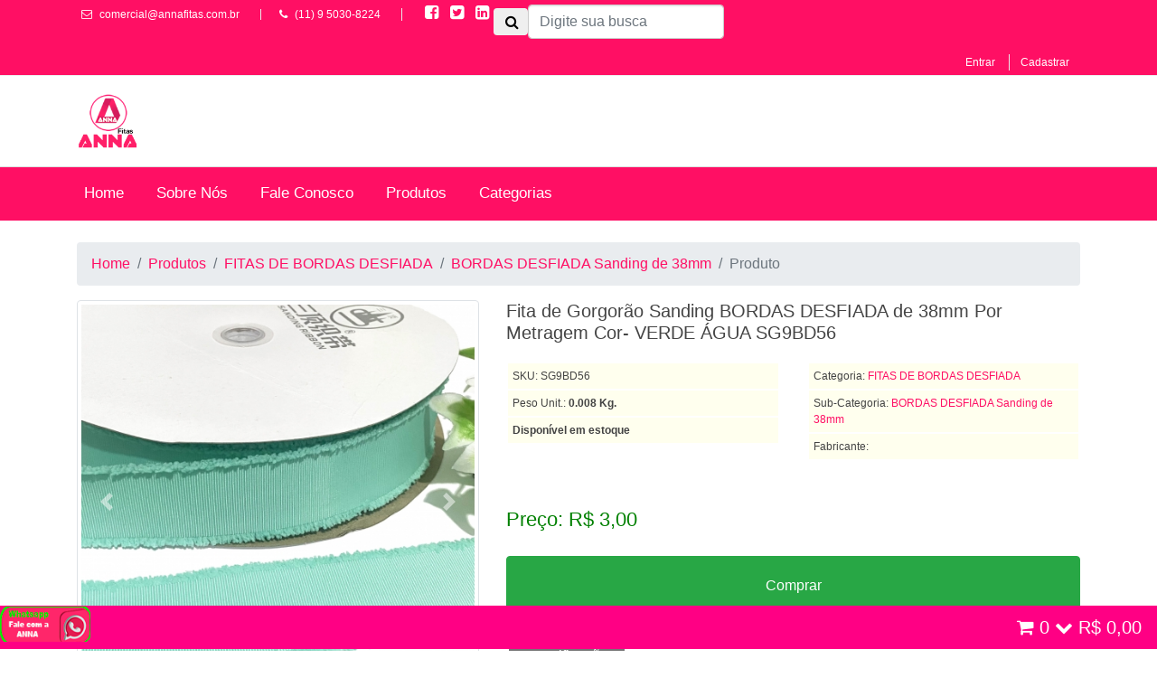

--- FILE ---
content_type: text/html; charset=utf-8
request_url: https://www.annafitas.com.br/produto/2688
body_size: 11720
content:

<!-- Google tag (gtag.js) -->
<script async src="https://www.googletagmanager.com/gtag/js?id=AW-10897815008">
</script>
<script>
  window.dataLayer = window.dataLayer || [];
  function gtag(){dataLayer.push(arguments);}
  gtag('js', new Date());

  gtag('config', 'AW-10897815008');
</script>

<!DOCTYPE HTML>
<html  lang="pt"  xml:lang="pt" >
<head>

    <title></title>
    <meta name="description" content="">
    <meta name="keywords" content="">
    <meta http-equiv="Content-Type" content="text/html; charset=utf-8" />
    <meta name="language" content="pt-br" />
    <meta name="REPLY-TO" content="comercial@annafitas.com.br" />
    <meta name="generator" content="Anna Fitas Comercio de Pecas para Artesanatos" />
    <meta name="url" content="https://www.annafitas.com.br/produto/2688" />
    <meta itemprop="url" content="https://www.annafitas.com.br/produto/2688" />
    <meta name="author" content="Anna Fitas Comercio de Pecas para Artesanatos">

      <meta content="width=device-width, initial-scale=1.0" name="viewport">
    <meta name="robots" content="index, follow">
    <link href="https://plus.google.com/u/0/+DanielBatistaGalv%C3%A3o" rel="publisher" />    
	<link rel="canonical" href="https://www.annafitas.com.br/produto/2688" />
      
    <!-- Facebook -->
    
    <meta property="fb:app_id" content=""/>
    <meta property="og:title" content=""/>
    <meta property="og:image" content=""/>
    <meta property="og:image:width" content="800">
    <meta property="og:image:height" content="533">
    <meta property="og:url" content="https://www.annafitas.com.br/produto/2688"/>
    <meta property="og:site_name" content="Anna Fitas Comercio de Pecas para Artesanatos"/>
    <meta property='og:type' content='website' />
    <meta property="og:locale" content="pt_BR">
    <meta property="og:description" content=""/>
 <meta name="google-site-verification" content="ZltqfYCKn88mNQDCBrl0VncAd0kkPYs-EDzTQUtHVc4" />

	<link href="https://fonts.googleapis.com/css?family=Muli" rel="stylesheet">
    
    <!--tags-->
    
    <style>
    .fh5co-loader {
      position: fixed;
      left: 0;
      top: 0;
      right: 0;
      width: 100%;
      height: 100%;
      z-index: 9999;
      background: #fff;
    }

.dropdown-menu-side {
  left: 50% !important;
  transform: translateX(-40%) !important;
  top: 100% !important;

}
.carrinho-head {
	position: fixed;
	top: 93%;
	right: 0%;
	width: 100%;
	padding: 0px;
	z-index: 10000000;
	font-family: "Trebuchet MS", Arial, Helvetica, sans-serif;
	font-size: 15px;
	background-color:#ff0084;
}
.easy-autocomplete-container{
  z-index: 99999 !important;
}
    
  </style>
    

</head>

<body id="body" itemscope itemtype="http://schema.org/WebPage"  >


  <div class="fh5co-loader"></div>


<div id="cabeca" style="width: 100%;">  
  <section id="topbar" >
    <div class="container clearfix">
      <div class="contact-info float-left d-none d-md-block d-lg-block">
        <i class="fa fa-envelope-o"></i> <a href="mailto:comercial@annafitas.com.br">comercial@annafitas.com.br</a>
        <i class="fa fa-phone" ></i> (11) 9 5030-8224  
        <span  style="border-left: 1px solid #e9e9e9; padding-left: 20px; margin-left: 20px;">
        <a href="https://pt-br.facebook.com/AnnaFitascomerciodepecasparaartesanatos/" style="font-size: 18px;" ><i class=" fa fa-facebook-square"></i></a>
        <a href="https://www.twitter.com/" style="font-size: 18px;"><i class=" fa fa-twitter-square"></i></a>
        <a href="https://www.linkedin.com/in/" style="font-size: 18px;" ><i class=" fa fa-linkedin-square"></i></a>
      </span>
      </div>

<form class="form-inline"  method="post" action="https://www.annafitas.com.br/busca"  style=" width:400px; text-align: right; color:#333;">
<button type="submit" class="btn btn-default" style="width:9.5%; float:left;">
<i class="fa fa-search"></i></button>
                    <input type="text" name="termo" id="input_busca" value="" class="form-control input-lg required" required style=" width: 100%; float:right;" placeholder="Digite sua busca"></form> 


      <div class="social-links float-right">

                <a href="https://www.annafitas.com.br/login">Entrar</a>
        <a href="https://www.annafitas.com.br/cadastro" >Cadastrar</a>
        
        

      </div>
    </div>
  </section>

  <!--==========================
    Header
  ============================-->
<header id="header">
  <div class="container">

    <div class="row">

      <div class="col col-sm-2  ">
        <a href="https://www.annafitas.com.br/" style=" border:none; color: none;" ><img src="https://www.annafitas.com.br/templates/base/img/logo.png" height="60"  style=" border:none; color: none;"></a>
      </div>

      <div class="col col-sm-4 offset-sm-6">


        <div class=" carrinho-head">
        
            <div class="dropdown position-relative" id="dd">
            

            
<a href="https://www.annafitas.com.br/carrinho"><button class="btn btn-default btn-lg pull-right" style="color:#FFFFFF; background-color:#ff0084;"><i class="fa fa-shopping-cart"></i> <span id="display_cart"> 0</span>
            <i class="fa fa-chevron-down"></i>   
              <span id="valor-carrinho">R$ 0,00</span></button></a>
           
                                         <a href="https://api.whatsapp.com/send?phone=5511950308224&text=Olá Anna!"  target="_blank"><img src="https://www.annafitas.com.br/bcoCB/wtzap.png" width="100px" height="40px"  class="whatsapp" /></a>
           
            </div>
            
            
          
         </div>   

        

      </div>


    </div>

  </div>

</header><!-- #header -->
<div id="main-menu">
<div class="container" style="clear: both;">


                <nav class="navbar navbar-expand-sm navbar-dark bg-dark " style="padding-left: 0; padding-right: 0;">
          
                <button class="navbar-toggler pull-right btn-block" type="button" data-toggle="collapse" data-target="#navbarsExample03" aria-controls="navbarsExample03" aria-expanded="false" aria-label="Toggle navigation">
                  Menu
                </button>
                <div class="collapse navbar-collapse" id="navbarsExample03">
                  <ul class="navbar-nav">

                    <a class="nav-link " href="https://www.annafitas.com.br/">Home</a>
                    <a class="nav-link " href="https://www.annafitas.com.br/a-empresa">Sobre Nós</a>
                    <a class="nav-link " href="https://www.annafitas.com.br/atendimento">Fale Conosco</a>
                    
                    
                    
                    <a class="nav-link" href="https://www.annafitas.com.br/lancamentos">Produtos</a>
                    <li class="nav-item dropdown">
                      <a href="#" class="nav-link dropdown-toggle d-none d-md-inline"  id="dropdownMenuButton" data-toggle="dropdown" aria-haspopup="true" aria-expanded="false">
                        Categorias
                      </a>
                      <div class="dropdown-menu" aria-labelledby="dropdownMenuButton">

                                                <a class="dropdown-item" href="https://www.annafitas.com.br/categoria/8"><i class="fa fa-angle-down"></i> Acessórios</a>
                                                <a class="dropdown-item" href="https://www.annafitas.com.br/categoria/2"><i class="fa fa-angle-down"></i> Apliques</a>
                                                <a class="dropdown-item" href="https://www.annafitas.com.br/categoria/51"><i class="fa fa-angle-down"></i> Apliques em Silicone</a>
                                                <a class="dropdown-item" href="https://www.annafitas.com.br/categoria/60"><i class="fa fa-angle-down"></i> Apliques Moda PISCINA</a>
                                                <a class="dropdown-item" href="https://www.annafitas.com.br/categoria/74"><i class="fa fa-angle-down"></i> ARTIGOS  ESCOLAR</a>
                                                <a class="dropdown-item" href="https://www.annafitas.com.br/categoria/68"><i class="fa fa-angle-down"></i> ARTIGOS DE NATAL</a>
                                                <a class="dropdown-item" href="https://www.annafitas.com.br/categoria/70"><i class="fa fa-angle-down"></i> ARTIGOS DE PÁSCOA</a>
                                                <a class="dropdown-item" href="https://www.annafitas.com.br/categoria/73"><i class="fa fa-angle-down"></i> ARTIGOS FESTAS JUNINAS</a>
                                                <a class="dropdown-item" href="https://www.annafitas.com.br/categoria/47"><i class="fa fa-angle-down"></i> ATACADOS</a>
                                                <a class="dropdown-item" href="https://www.annafitas.com.br/categoria/55"><i class="fa fa-angle-down"></i> Aviamentos</a>
                                                <a class="dropdown-item" href="https://www.annafitas.com.br/categoria/12"><i class="fa fa-angle-down"></i> Bico de Patos</a>
                                                <a class="dropdown-item" href="https://www.annafitas.com.br/categoria/1"><i class="fa fa-angle-down"></i> Botões</a>
                                                <a class="dropdown-item" href="https://www.annafitas.com.br/categoria/9"><i class="fa fa-angle-down"></i> Chatons/Cordões/Correntes</a>
                                                <a class="dropdown-item" href="https://www.annafitas.com.br/categoria/14"><i class="fa fa-angle-down"></i> Colas</a>
                                                <a class="dropdown-item" href="https://www.annafitas.com.br/categoria/63"><i class="fa fa-angle-down"></i> CORDÕES ENCERADOS em Rolos</a>
                                                <a class="dropdown-item" href="https://www.annafitas.com.br/categoria/62"><i class="fa fa-angle-down"></i> Cordão de Cetim (RABO DE RATO)</a>
                                                <a class="dropdown-item" href="https://www.annafitas.com.br/categoria/48"><i class="fa fa-angle-down"></i> Cordão Sisal</a>
                                                <a class="dropdown-item" href="https://www.annafitas.com.br/categoria/15"><i class="fa fa-angle-down"></i> Elásticos</a>
                                                <a class="dropdown-item" href="https://www.annafitas.com.br/categoria/13"><i class="fa fa-angle-down"></i> Embalagens</a>
                                                <a class="dropdown-item" href="https://www.annafitas.com.br/categoria/59"><i class="fa fa-angle-down"></i> FELTROS</a>
                                                <a class="dropdown-item" href="https://www.annafitas.com.br/categoria/67"><i class="fa fa-angle-down"></i> Fita de Pelúcia Tedy</a>
                                                <a class="dropdown-item" href="https://www.annafitas.com.br/categoria/23"><i class="fa fa-angle-down"></i> Fitas da Juta / Sisal</a>
                                                <a class="dropdown-item" href="https://www.annafitas.com.br/categoria/64"><i class="fa fa-angle-down"></i> FITAS DE BORDAS DESFIADA</a>
                                                <a class="dropdown-item" href="https://www.annafitas.com.br/categoria/19"><i class="fa fa-angle-down"></i> Fitas de Cetim</a>
                                                <a class="dropdown-item" href="https://www.annafitas.com.br/categoria/61"><i class="fa fa-angle-down"></i> FITAS DE GORGORÃO COM ESTRELAS</a>
                                                <a class="dropdown-item" href="https://www.annafitas.com.br/categoria/25"><i class="fa fa-angle-down"></i> Fitas de Gorgorão CHINESINHA</a>
                                                <a class="dropdown-item" href="https://www.annafitas.com.br/categoria/30"><i class="fa fa-angle-down"></i> Fitas de Gorgorão Sanding N°12 52mm, com 10 metros</a>
                                                <a class="dropdown-item" href="https://www.annafitas.com.br/categoria/27"><i class="fa fa-angle-down"></i> Fitas de Gorgorão Sanding N°2 10mm, com 10 metros</a>
                                                <a class="dropdown-item" href="https://www.annafitas.com.br/categoria/28"><i class="fa fa-angle-down"></i> Fitas de Gorgorão Sanding N°5 22mm, com 10 metros</a>
                                                <a class="dropdown-item" href="https://www.annafitas.com.br/categoria/29"><i class="fa fa-angle-down"></i> Fitas de Gorgorão Sanding N°9 38mm, com 10 metros</a>
                                                <a class="dropdown-item" href="https://www.annafitas.com.br/categoria/32"><i class="fa fa-angle-down"></i> Fitas de Gorgorão Vazada</a>
                                                <a class="dropdown-item" href="https://www.annafitas.com.br/categoria/69"><i class="fa fa-angle-down"></i> Fitas de Gorgurão com Strass</a>
                                                <a class="dropdown-item" href="https://www.annafitas.com.br/categoria/20"><i class="fa fa-angle-down"></i> Fitas de Organza Sanding</a>
                                                <a class="dropdown-item" href="https://www.annafitas.com.br/categoria/39"><i class="fa fa-angle-down"></i> Fitas de Poá</a>
                                                <a class="dropdown-item" href="https://www.annafitas.com.br/categoria/44"><i class="fa fa-angle-down"></i> Fitas de Rendas</a>
                                                <a class="dropdown-item" href="https://www.annafitas.com.br/categoria/31"><i class="fa fa-angle-down"></i> Fitas de Veludo</a>
                                                <a class="dropdown-item" href="https://www.annafitas.com.br/categoria/49"><i class="fa fa-angle-down"></i> FITAS DE VOAL COM ESTRELA</a>
                                                <a class="dropdown-item" href="https://www.annafitas.com.br/categoria/76"><i class="fa fa-angle-down"></i> FITAS DE VOAL SINIMBU</a>
                                                <a class="dropdown-item" href="https://www.annafitas.com.br/categoria/17"><i class="fa fa-angle-down"></i> Fitas Estampadas Personalizadas</a>
                                                <a class="dropdown-item" href="https://www.annafitas.com.br/categoria/66"><i class="fa fa-angle-down"></i> Fitas Jeans LISTRADAS Sinimbu</a>
                                                <a class="dropdown-item" href="https://www.annafitas.com.br/categoria/22"><i class="fa fa-angle-down"></i> Fitas Lurex</a>
                                                <a class="dropdown-item" href="https://www.annafitas.com.br/categoria/45"><i class="fa fa-angle-down"></i> FITAS LUREX ESPONJADAS</a>
                                                <a class="dropdown-item" href="https://www.annafitas.com.br/categoria/34"><i class="fa fa-angle-down"></i> Fitas Pespontadas</a>
                                                <a class="dropdown-item" href="https://www.annafitas.com.br/categoria/65"><i class="fa fa-angle-down"></i> Fitas Pesponto Dourado CHEVRON</a>
                                                <a class="dropdown-item" href="https://www.annafitas.com.br/categoria/75"><i class="fa fa-angle-down"></i> FITAS PESPONTO POMPOM SINIMBU</a>
                                                <a class="dropdown-item" href="https://www.annafitas.com.br/categoria/71"><i class="fa fa-angle-down"></i> Fitas Sinimbu Degradê</a>
                                                <a class="dropdown-item" href="https://www.annafitas.com.br/categoria/37"><i class="fa fa-angle-down"></i> Fitas Xadrez</a>
                                                <a class="dropdown-item" href="https://www.annafitas.com.br/categoria/52"><i class="fa fa-angle-down"></i> FLORES</a>
                                                <a class="dropdown-item" href="https://www.annafitas.com.br/categoria/38"><i class="fa fa-angle-down"></i> GOTAS PEROLADAS</a>
                                                <a class="dropdown-item" href="https://www.annafitas.com.br/categoria/72"><i class="fa fa-angle-down"></i> KITS DE FITAS</a>
                                                <a class="dropdown-item" href="https://www.annafitas.com.br/categoria/40"><i class="fa fa-angle-down"></i> Lacinhos de Crochê</a>
                                                <a class="dropdown-item" href="https://www.annafitas.com.br/categoria/26"><i class="fa fa-angle-down"></i> Linhas e Fios</a>
                                                <a class="dropdown-item" href="https://www.annafitas.com.br/categoria/11"><i class="fa fa-angle-down"></i> Lonitas</a>
                                                <a class="dropdown-item" href="https://www.annafitas.com.br/categoria/10"><i class="fa fa-angle-down"></i> Mantas</a>
                                                <a class="dropdown-item" href="https://www.annafitas.com.br/categoria/50"><i class="fa fa-angle-down"></i> Meia Perola</a>
                                                <a class="dropdown-item" href="https://www.annafitas.com.br/categoria/16"><i class="fa fa-angle-down"></i> Meias de Seda</a>
                                                <a class="dropdown-item" href="https://www.annafitas.com.br/categoria/54"><i class="fa fa-angle-down"></i> Para PULSEIRAS e COLARES</a>
                                                <a class="dropdown-item" href="https://www.annafitas.com.br/categoria/57"><i class="fa fa-angle-down"></i> Perolas CRAQUELADAS</a>
                                                <a class="dropdown-item" href="https://www.annafitas.com.br/categoria/46"><i class="fa fa-angle-down"></i> Perolas em ABS</a>
                                                <a class="dropdown-item" href="https://www.annafitas.com.br/categoria/6"><i class="fa fa-angle-down"></i> Pompons</a>
                                                <a class="dropdown-item" href="https://www.annafitas.com.br/categoria/7"><i class="fa fa-angle-down"></i> PROMOÇÕES</a>
                                                <a class="dropdown-item" href="https://www.annafitas.com.br/categoria/56"><i class="fa fa-angle-down"></i> Religiosos</a>
                                                <a class="dropdown-item" href="https://www.annafitas.com.br/categoria/35"><i class="fa fa-angle-down"></i> Strass de Costura</a>
                                                <a class="dropdown-item" href="https://www.annafitas.com.br/categoria/36"><i class="fa fa-angle-down"></i> Telas Antiderrapante</a>
                                                <a class="dropdown-item" href="https://www.annafitas.com.br/categoria/4"><i class="fa fa-angle-down"></i> Tiaras</a>
                                                <a class="dropdown-item" href="https://www.annafitas.com.br/categoria/53"><i class="fa fa-angle-down"></i> Tubo de Strass / glitter/ Crinol</a>
                                                <a class="dropdown-item" href="https://www.annafitas.com.br/categoria/58"><i class="fa fa-angle-down"></i> TULIPAS</a>
                                                <a class="dropdown-item" href="https://www.annafitas.com.br/categoria/24"><i class="fa fa-angle-down"></i> Viseiras de Praia / Boné</a>
                                                <a class="dropdown-item" href="https://www.annafitas.com.br/categoria/3"><i class="fa fa-angle-down"></i> Xuxinhas (Rabicó)</a>
                                              </div>
                    
                    </li>

                  
          
                    
               
                  </ul>
                  
                
          </div>
        
         
  
                </div>
</nav>
              

        </div>
</div>
</div>
<!-- Facebook Pixel Code -->
<script>
!function(f,b,e,v,n,t,s)
{if(f.fbq)return;n=f.fbq=function(){n.callMethod?
n.callMethod.apply(n,arguments):n.queue.push(arguments)};
if(!f._fbq)f._fbq=n;n.push=n;n.loaded=!0;n.version='2.0';
n.queue=[];t=b.createElement(e);t.async=!0;
t.src=v;s=b.getElementsByTagName(e)[0];
s.parentNode.insertBefore(t,s)}(window, document,'script',
'https://connect.facebook.net/en_US/fbevents.js');
fbq('init', '3291864614183888');
fbq('track', 'PageView');
</script>
<noscript><img height="1" width="1" style="display:none"
src="https://www.facebook.com/tr?id=3291864614183888&ev=PageView&noscript=1"
/></noscript>
<!-- End Facebook Pixel Code --><meta itemprop="mainEntityOfPage" itemscope itemtype="http://schema.org/WebPage"  itemid="https://www.annafitas.com.br/produto/2688"/>
<div style="display:none;" itemprop="description"></div>
<div class="container">
  <br>
  <nav aria-label="breadcrumb" class="d-none d-sm-block">
    <ol class="breadcrumb">
      <li class="breadcrumb-item "><a href="https://www.annafitas.com.br/">Home</a></li>
      <li class="breadcrumb-item "><a href="https://www.annafitas.com.br/lancamentos">Produtos</a></li>
      <li class="breadcrumb-item "><a href="https://www.annafitas.com.br/categoria/64">FITAS DE BORDAS DESFIADA</a></li>
      <li class="breadcrumb-item "><a href="https://www.annafitas.com.br/subcategoria/171">BORDAS DESFIADA Sanding de 38mm</a></li>
      <li class="breadcrumb-item active" aria-current="page" >Produto</li>
    </ol>
  </nav>
  <div class="">

      <div class="row">
        <div class="col-12 col-sm-5">


                          <div id="carouselProduto" class="carousel slide" data-ride="carousel">
                            <div class="carousel-inner">
                              <div class="carousel-item active">
                                
                                <img class="img-thumbnail zoom_01" src="https://www.annafitas.com.br/admin/images/upload/fotos/bf80f5571d.jpg" data-zoom-image="https://www.annafitas.com.br/admin/images/upload/fotos/bf80f5571d.jpg" src="https://www.annafitas.com.br/admin/images/upload/fotos/bf80f5571d.jpg" width="100%"  title="Fita de Gorgorão Sanding BORDAS DESFIADA de 38mm Por Metragem Cor- VERDE ÁGUA SG9BD56">
                                                              </div>

                              

                              
                            </div>

                            <a class="carousel-control-prev" href="#carouselProduto" role="button" data-slide="prev">
                              <span class="carousel-control-prev-icon" aria-hidden="true"></span>
                              <span class="sr-only">Previous</span>
                            </a>
                            <a class="carousel-control-next" href="#carouselProduto" role="button" data-slide="next">
                              <span class="carousel-control-next-icon" aria-hidden="true"></span>
                              <span class="sr-only">Next</span>
                            </a>
                          </div>

                          
                          <hr class="clearfix" />


                          <div class="row d-none d-sm-block">

                            
                            <div class="col col-sm-3 pull-left"  onclick="troca_imagem(0)">
                                                              <img class="img-thumbnail " src="https://www.annafitas.com.br/admin/images/upload/fotos/bf80f5571d.jpg"  width="100%"  title="Fita de Gorgorão Sanding BORDAS DESFIADA de 38mm Por Metragem Cor- VERDE ÁGUA SG9BD56">
                                                          </div>
                            



                                               

                          </div>
        </div>
        <div class="col-12 col-sm-7">
            <h5>Fita de Gorgorão Sanding BORDAS DESFIADA de 38mm Por Metragem Cor- VERDE ÁGUA SG9BD56</h5>

            <div class="row">
            <div class="col-12 col-md-6">
            <span class="item_info">SKU: SG9BD56</span>
            <span class="item_info">Peso Unit.: <b>0.008 Kg.</b></span>
             <span class="item_info"><b>Disponível em estoque</b>            </div>
            <div class="col-12 col-md-6">
            <span class="item_info">Categoria: <a href="https://www.annafitas.com.br/categoria/64">FITAS DE BORDAS DESFIADA</a></span>
            <span class="item_info">Sub-Categoria: <a href="https://www.annafitas.com.br/subcategoria/171">BORDAS DESFIADA Sanding de 38mm</a></span>
            <span class="item_info">Fabricante:</span>
            </div>
            </div>
            <br><br>


          
            <div style=" font-size: 22px; color: green;">Preço: R$ <span id="display_preco">3,00</span></div>
            <br>
                        <form method="post" action="https://www.annafitas.com.br/carrinho">
            <input type="hidden" name="quantidade"   value="1" min="1" />   

            
                        
            <input type="hidden" value="2688" name="id_produto" />
            <input type="hidden" value="sim" name="produto_carrinho" />
            <input type="submit" class="btn btn-md btn-block btn-success" style="padding-bottom:20px; padding-top:20px;" value="Comprar">
            </form>
                        <hr>
            <div><span style=" background: #777; color: #fff; padding:5px 10px; margin:3px;  " class="cor-primaria">Especificações</span></div>
            <div style="background: #eee; padding:10px; ">
              
            </div>

        </div>
      </div>

  </div>
</br>
</div>




<style>
  .item_info{
    background: #ffffee;
    padding: 5px;
    margin:2px; 
    display: block;
    font-size: 12px;

  }
</style>
<script type="application/ld+json">
{
  "@context": "http://schema.org",
  "@type": "NewsArticle",
  "mainEntityOfPage": {
    "@type": "WebPage",
    "@id": "https://www.annafitas.com.br/produto/2688"
  },
  "headline": "Fita de Gorgorão Sanding BORDAS DESFIADA de 38mm Por Metragem Cor- VERDE ÁGUA SG9BD56",
  "image": {
    "@type": "ImageObject",
    "url": "https://www.annafitas.com.br/admin/images/upload/fotos/https://www.annafitas.com.br/admin/images/upload/fotos/bf80f5571d.jpg",
    "height": 533,
    "width": 800
  },
  "datePublished": "2015-02-05T08:00:00+08:00",
  "dateModified": "2015-02-05T09:20:00+08:00",
  "author": {
    "@type": "Person",
    "name": "Anna Fitas Comercio de Pecas para Artesanatos"
  },
   "publisher": {
    "@type": "Organization",
    "name": "Anna Fitas Comercio de Pecas para Artesanatos",
    "logo": {
      "@type": "ImageObject",
      "url": "https://www.annafitas.com.br/templates/base/images/logo.png",
      "width": 400,
      "height": 58
    		}
  	}
}
</script>




  <!-- #portfolio -->
  <!--==========================
    Call To Action Section
    ============================-->
  <section class="wow fadeInUp">
    <div class="container">
      <div class="row">
        <div class="col-12 text-center ">
             
            <div class="container tituloDiv">
          <span><i class="fa fa-handshake"></i> Parceiros</span>
        </div>
        <br>
        </div>
        <div class="col-12  text-center">
          

              <div class="row ">
                        <div class="container" id="carr">
                            <div id="carouselExample5" class="carousel slide" data-ride="carousel" data-interval="9000">


                              <div class="carousel-inner row w-100 mx-auto" role="listbox">
                                
                                                                <div class="carousel-item col-md-3  active">
 
                            <center>
                              <a href="Sanding Ribbon" target="_blank" rel="nofolow" title="Sanding Ribbon" class="thumb" style="color: #000;">
                                <center>
                              <img class="card-img-top img-fluid" style="width: 60%;" src="https://www.annafitas.com.br/admin/images/upload/fotos/6567283a0f.jpg" alt="Sanding Ribbon">
                              </center>

                              </a>
                            </center>
                       
                      </div>
                                            <div class="carousel-item col-md-3  ">
 
                            <center>
                              <a href="http://www.correios.com.br" target="_blank" rel="nofolow" title="Correios" class="thumb" style="color: #000;">
                                <center>
                              <img class="card-img-top img-fluid" style="width: 60%;" src="https://www.annafitas.com.br/admin/images/upload/fotos/8bec7fba5d.jpg" alt="Correios">
                              </center>

                              </a>
                            </center>
                       
                      </div>
                                            <div class="carousel-item col-md-3  ">
 
                            <center>
                              <a href="https://www.annafitas.com.br" target="_blank" rel="nofolow" title="Fitas Sinimbu" class="thumb" style="color: #000;">
                                <center>
                              <img class="card-img-top img-fluid" style="width: 60%;" src="https://www.annafitas.com.br/admin/images/upload/fotos/0359e2aedf.jpg" alt="Fitas Sinimbu">
                              </center>

                              </a>
                            </center>
                       
                      </div>
                                            <div class="carousel-item col-md-3  ">
 
                            <center>
                              <a href="https://www.annafitas.com.br" target="_blank" rel="nofolow" title="Passo Fofo" class="thumb" style="color: #000;">
                                <center>
                              <img class="card-img-top img-fluid" style="width: 60%;" src="https://www.annafitas.com.br/admin/images/upload/fotos/e8418c0916.jpg" alt="Passo Fofo">
                              </center>

                              </a>
                            </center>
                       
                      </div>
                                            <div class="carousel-item col-md-3  ">
 
                            <center>
                              <a href="https://www.annafitas.com.br/subcategoria/91" target="_blank" rel="nofolow" title="Fitas Alpet" class="thumb" style="color: #000;">
                                <center>
                              <img class="card-img-top img-fluid" style="width: 60%;" src="https://www.annafitas.com.br/admin/images/upload/fotos/f9b0e92a27.jpg" alt="Fitas Alpet">
                              </center>

                              </a>
                            </center>
                       
                      </div>
                                            <div class="carousel-item col-md-3  ">
 
                            <center>
                              <a href="https://www.annafitas.com.br" target="_blank" rel="nofolow" title="Tec Bond Artesanatos" class="thumb" style="color: #000;">
                                <center>
                              <img class="card-img-top img-fluid" style="width: 60%;" src="https://www.annafitas.com.br/admin/images/upload/fotos/8f8f020eef.jpg" alt="Tec Bond Artesanatos">
                              </center>

                              </a>
                            </center>
                       
                      </div>
                      
                              </div>

                              <a class="carousel-control-prev" href="#carouselExample5" role="button" data-slide="prev">
                              <span class="carousel-control-prev-icon" aria-hidden="true"></span>
                              <span class="sr-only">Previous</span>
                              </a>
                              <a class="carousel-control-next" href="#carouselExample5" role="button" data-slide="next">
                              <span class="carousel-control-next-icon" aria-hidden="true"></span>
                              <span class="sr-only">Next</span>
                              </a>

                            </div>
                          </div>

              </div>
      
        </div>
      </div>
    </div>
  </section>
  <!-- #call-to-action -->

  
  <footer id="footer">

  		<div style="padding: 10px 0; ">
		<div class="container" >
		<div class="row">
          <div class="col-12 col-md-4">
            

            <h5>Institucional</h5>
            <ul class="list-unstyled text-small">



                          <li><a href="https://www.annafitas.com.br/ajuda-perguntas-e-respostas" class="text-muted ">
            Ajuda Perguntas e Respostas
            </a>
          </li>
                        <li><a href="https://www.annafitas.com.br/como-funciona" class="text-muted ">
            Como funciona?
            </a>
          </li>
                        <li><a href="https://www.annafitas.com.br/formas-de-pagamento" class="text-muted ">
            Formas de pagamento
            </a>
          </li>
                        <li><a href="https://www.annafitas.com.br/entrega" class="text-muted ">
            Informações de entrega
            </a>
          </li>
                        <li><a href="https://www.annafitas.com.br/poltica-de-devolucao" class="text-muted ">
            Política de Devolução
            </a>
          </li>
                        <li><a href="https://www.annafitas.com.br/politica-de-privacidade" class="text-muted ">
            Politica de privacidade
            </a>
          </li>
                        <li><a href="https://www.annafitas.com.br/a-empresa" class="text-muted ">
            Quem somos
            </a>
          </li>
                        <li><a href="https://www.annafitas.com.br/sorteio-anna-fitas-2019" class="text-muted ">
            Sorteio Anna Fitas 2019
            </a>
          </li>
                        <li><a href="https://www.annafitas.com.br/sorteio-anna-fitas-2020" class="text-muted ">
            Sorteio Anna Fitas 2020
            </a>
          </li>
                        <li><a href="https://www.annafitas.com.br/sorteio-anna-fitas-2021" class="text-muted ">
            Sorteio Anna Fitas 2021
            </a>
          </li>
                        <li><a href="https://www.annafitas.com.br/todas-cores-sanding-ribbon" class="text-muted ">
            Todas Cores Sanding Ribbon
            </a>
          </li>
                        </ul>

          </div>

          <div class="col-12 col-md-4">
            <h5>Outras Informações</h5>
            <ul class="list-unstyled text-small">
              <li><a class="text-muted" href="https://www.annafitas.com.br/login">Login</a></li>
              <li><a class="text-muted" href="https://www.annafitas.com.br/esqueceu">Esqueci a senha</a></li>
              <li><a class="text-muted" href="https://www.annafitas.com.br/minha-conta">Minha conta</a></li>
              <li><a class="text-muted" href="https://www.annafitas.com.br/atendimento">Atendimemto</a></li>
              <li><a class="text-muted" href="https://www.annafitas.com.br/noticias">Matérias</a></li>
            </ul>
          </div>



          <div class="col-12 col-md-4">
          <h5>Contato</h5>
    
            <ul class="list-unstyled " >
              
              <li><b>E-mail</b>: comercial@annafitas.com.br</li>
              <li><b>Telefone</b>: (11) 9 5030-8224</li>
                            
            </ul>
  
              <!-- Social buttons -->

          <a  href="https://pt-br.facebook.com/AnnaFitascomerciodepecasparaartesanatos/" style="font-size: 32px;" >
            <i class="fa fa-facebook-square"> </i>
          </a>

          <a href="https://www.twitter.com/" style="font-size: 32px;">
            <i class="fa fa-twitter-square"> </i>
          </a>

          <a href="https://www.linkedin.com/in/" style="font-size:32px;" >
            <i class="fa fa-linkedin-square"> </i>
          </a>



          </div>
        </div>
    </div>
</div>

<div class="copy-div" >
    <div class="container" style=" padding: 20px 0;">
      <div class="copyright">
        &copy; Copyright <strong>Anna Fitas Comercio de Pecas para Artesanatos</strong>. Direitos reservados.
      </div>
      <div class="credits">

        Design by <a href="http://www.danielbatistagalvao.com.br/" rel="dofollow" title="DBG" >DBG</a> 
      </div>
    </div>
</div>

  </footer><!-- #footer -->

  <a href="#" class="back-to-top"><i class="fa fa-chevron-up"></i></a>

<script type="application/ld+json">
	{
	  "@context": "http://schema.org",
	  "@type": "Organization",
	  "aggregateRating": {
		"@type": "AggregateRating",
		"ratingValue": "4.8",
		"reviewCount": "145"
	  },
	  "name": "Anna Fitas Comercio de Pecas para Artesanatos",
	  "email": "comercial@annafitas.com.br",
	  "sameAs": ["https://pt-br.facebook.com/AnnaFitascomerciodepecasparaartesanatos/", "https://www.twitter.com/", ""],
	  "url": "https://www.annafitas.com.br/",
	  "logo": "https://www.annafitas.com.br/templates/base/images/logo.png",
	  "contactPoint": [{
		  "@type": "ContactPoint",
		  "telephone": "+55 (11) 9 5030-8224",
		  "contactType": "customer service"
	  }]
	}
</script>

<script type="application/ld+json">
	{
	  "@context": "http://schema.org",
	  "@type": "WebSite",
	  "name": "Anna Fitas Comercio de Pecas para Artesanatos",
	  "alternateName": "Site",
	  "url": "https://www.annafitas.com.br/"
	}
</script>
<script type="application/ld+json">
	{
	  "@context": "http://schema.org",
	  "@type": "Store",
	  "image": "",
	  "@id": "https://www.annafitas.com.br/",
	  "name": "Anna Fitas Comercio de Pecas para Artesanatos",
	  "address": {
		"@type": "PostalAddress",
		"streetAddress": "Rua Pindaibal,45",
		"addressLocality": "São Paulo",
		"addressRegion": "SP",
		"postalCode": "08270060",
		"addressCountry": "BR"
	  }
	  "url": "https://www.annafitas.com.br/",
	  "telephone": "(11) 9 5030-8224"
	}
</script>


<div id="fb-root"></div>
<script>(function(d, s, id) {
  var js, fjs = d.getElementsByTagName(s)[0];
  if (d.getElementById(id)) return;
  js = d.createElement(s); js.id = id;
  js.src = 'https://connect.facebook.net/pt_BR/sdk.js#xfbml=1&version=v3.1&appId=184400914952041&autoLogAppEvents=1';
  fjs.parentNode.insertBefore(js, fjs);
}(document, 'script', 'facebook-jssdk'));</script>


<!-- Modal -->
<div class="modal fade" id="mlog" tabindex="-1" aria-labelledby="exampleModalLabel" aria-hidden="true">
  <div class="modal-dialog ">
    <div class="modal-content">
      <div class="modal-header">
        <h5 class="modal-title" id="exampleModalLabel">Acessar</h5>
        <button type="button" class="close" data-dismiss="modal" aria-label="Close">
          <span aria-hidden="true">&times;</span>
        </button>
      </div>
      <div class="modal-body">
        <div class="">
            <div >
                <input type="text" placeholder="Digite seu e-mail" name="" id="email_log" class="form-control" />
            </div>
            <div >
                <input type="password" placeholder="Digite sua senha" name="" id="senha_log" class="form-control" />
            </div>
        </div>
      </div>
      <div class="modal-footer">
        <button type="button" class="btn btn-secondary" data-dismiss="modal">Cancelar</button>
        <button type="button" class="btn btn-primary-outline">Cadastrar</button>
        <button type="button" class="btn btn-primary bt-log">Entrar</button>
      </div>
    </div>
  </div>
</div>



</body>
</html>
  <link href="https://www.annafitas.com.br/templates/base/lib/bootstrap/css/bootstrap.min.css" rel="stylesheet">

  <!-- Libraries CSS Files -->
  <link href="https://www.annafitas.com.br/templates/base/lib/font-awesome/css/font-awesome.min.css" rel="stylesheet">
  <link href="https://www.annafitas.com.br/templates/base/lib/animate/animate.min.css" rel="stylesheet">
  <link href="https://www.annafitas.com.br/templates/base/lib/ionicons/css/ionicons.min.css" rel="stylesheet">
  <link href="https://www.annafitas.com.br/templates/base/lib/owlcarousel/assets/owl.carousel.min.css" rel="stylesheet">
  <link href="https://www.annafitas.com.br/templates/base/lib/magnific-popup/magnific-popup.css" rel="stylesheet">
  <link href="https://www.annafitas.com.br/templates/base/lib/ionicons/css/ionicons.min.css" rel="stylesheet">
  <link href="https://www.annafitas.com.br/templates/base/css/colorbox.css" rel="stylesheet">

  <link href="https://cdnjs.cloudflare.com/ajax/libs/easy-autocomplete/1.3.5/easy-autocomplete.css" rel="stylesheet">

  <!-- Main Stylesheet File -->
  <link href="https://www.annafitas.com.br/templates/base/css/style.css" rel="stylesheet">


<style>

.navbar-default .btn-calltoaction{background:#FF0F64;}  

.form-subscribe .field button{background:#FF0F64;} 
::-webkit-scrollbar-thumb{background:#FF0F64;}  
.preview-page h3{background:#FF0F64;} 
.navbar-inverse{background:#FF0F64;} 
.article h3{background:#FF0F64;} 
.eac-plate-dark ul li{background:#FF0F64;} 
#fh5co-page-title .overlay{background:#FF0F64;} 
.navigation,.navbar-dark, .bg-dark, #call-to-action, #topbar, .copy-div, #main-menu, ul ul a
{background:#FF0F64; background-color:#FF0F64!important;} 

.banner_conta
{background:#FF0F64;} 

.navbar-default .navbar-nav > li > a, .feature .section-heading, .grid-gallery .section-heading, .section-heading{
	color:#FF0F64;
}


.feature .feature-item .feature-icon i,
a, .tituloDiv
{color:#FF0F64;} 

.feature .section-heading, .grid-gallery .section-heading, .section-heading{
	border-bottom:2px solid #FF0F64;
	line-height: 1.5;
	margin: 0 0 20px 0;
	padding: 0;
}

.cor-primaria-texto{
	color:#FF0F64;
}
</style>

  <script  src="https://www.annafitas.com.br/templates/base/lib/jquery/jquery.min.js"></script>
  <script  src="https://www.annafitas.com.br/templates/base/lib/jquery/jquery-migrate.min.js"></script>

  <script  src="https://www.annafitas.com.br/templates/base/lib/bootstrap/js/bootstrap.bundle.min.js"></script>
  <script  src="https://www.annafitas.com.br/templates/base/lib/easing/easing.min.js"></script>
  <script  src="https://www.annafitas.com.br/templates/base/lib/superfish/hoverIntent.js"></script>
    <script src="https://www.annafitas.com.br/templates/base/js/jquery.maskedinput.js"></script>
  <script  src="https://www.annafitas.com.br/templates/base/lib/superfish/superfish.min.js"></script>
  <script  src="https://www.annafitas.com.br/templates/base/lib/wow/wow.min.js"></script>
  <script  src="https://www.annafitas.com.br/templates/base/lib/owlcarousel/owl.carousel.min.js"></script>
  <script  src="https://www.annafitas.com.br/templates/base/lib/magnific-popup/magnific-popup.min.js"></script>
  <script  src="https://www.annafitas.com.br/templates/base/lib/sticky/sticky.js"></script>
  <script  src="https://www.annafitas.com.br/templates/base/js/jquery.colorbox.js"></script>
  <script  src="https://www.annafitas.com.br/templates/base/js/jquery.elevatezoom.js"></script>
  <script  src="https://cdnjs.cloudflare.com/ajax/libs/easy-autocomplete/1.3.5/jquery.easy-autocomplete.js"></script>

  <script src="https://www.annafitas.com.br/templates/base/js/main.js"></script>
  <script src="https://cdnjs.cloudflare.com/ajax/libs/popper.js/1.12.3/umd/popper.min.js" integrity="sha384-vFJXuSJphROIrBnz7yo7oB41mKfc8JzQZiCq4NCceLEaO4IHwicKwpJf9c9IpFgh" crossorigin="anonymous"></script>




<script>
Popper.Defaults.modifiers.computeStyle.gpuAcceleration = false;

$(".zoom_01").elevateZoom();




function troca_imagem(numero){
  console.log(numero);
  $("#carouselProduto").carousel(numero);

}


function escolheAtributo(obj){

  var e = $(obj).find(':selected').data('id');
  
  $("#display_preco").html(e);
  console.log(e);

}


$('#carouselExample5').on('slide.bs.carousel', function (e) {

  
    var $e = $(e.relatedTarget);
    var idx = $e.index();
    var itemsPerSlide = 4;
    var totalItems = $('#carouselExample5 .carousel-item').length;
    
    if (idx >= totalItems-(itemsPerSlide-1)) {
        var it = itemsPerSlide - (totalItems - idx);
        for (var i=0; i<it; i++) {
            // append slides to end
            if (e.direction=="left") {
                $('#carouselExample5 .carousel-item').eq(i).appendTo('#carouselExample5 .carousel-inner');
            }
            else {
                $('#carouselExample5 .carousel-item').eq(0).appendTo('#carouselExample5 .carousel-inner');
            }
        }
    }
});


  $('#carouselExample5').carousel({ 
                interval: 2000
        });


function my_urlencode(s){var o='';var x=0;s=s.toString();var regex= /(^[a-zA-Z0-9_.]*)/;while(x<s.length){var match=regex.exec(s.substr(x));if(match!=null && match.length>1 && match[1]!=''){o += match[1];x+=match[1].length;}else{if(s[x]==' ')o+='+';else{var charCode=s.charCodeAt(x);var hexVal=charCode.toString(16);o+='%'+(hexVal.length<2?'0':'')+hexVal.toUpperCase();}x++;}}return o;}




	$(document).ready(function(){
				//Examples of how to assign the Colorbox event to elements
				$(".group1").colorbox({rel:'group1'});
				$(".group2").colorbox({rel:'group2', transition:"fade"});
				$(".group3").colorbox({rel:'group3', transition:"none", width:"75%", height:"75%"});
				$(".group4").colorbox({rel:'group4', slideshow:true});
				$(".ajax").colorbox();
				$(".youtube").colorbox({iframe:true, innerWidth:640, innerHeight:390});
				$(".vimeo").colorbox({iframe:true, innerWidth:500, innerHeight:409});
				$(".iframe").colorbox({iframe:true, width:"80%", height:"80%"});
				$(".inline").colorbox({inline:true, width:"50%"});
				$(".callbacks").colorbox({
					onOpen:function(){ alert('onOpen: colorbox is about to open'); },
					onLoad:function(){ alert('onLoad: colorbox has started to load the targeted content'); },
					onComplete:function(){ alert('onComplete: colorbox has displayed the loaded content'); },
					onCleanup:function(){ alert('onCleanup: colorbox has begun the close process'); },
					onClosed:function(){ alert('onClosed: colorbox has completely closed'); }
				});

				$('.non-retina').colorbox({rel:'group5', transition:'none'})
				$('.retina').colorbox({rel:'group5', transition:'none', retinaImage:true, retinaUrl:true});
				
				//Example of preserving a JavaScript event for inline calls.
				$("#click").click(function(){ 
					$('#click').css({"background-color":"#f00", "color":"#fff", "cursor":"inherit"}).text("Open this window again and this message will still be here.");
					return false;
				});





    
    $('#usarCupom').on('click', function(e) {

        $(this).hide();

        if($("#cumpom").val()==""){
            alert("Digite o código do cupom!");
            $("#cumpom").focus();
            return false

        }





$.ajax({
        url: "https://www.annafitas.com.br/includes/cupom.php?v=&c="+$("#cupom").val(),
        dataType: "json", 
        success: function(json){ 
            console.log(json);
            if(json.val=="0"){
                $("#cupom").val("");
                alert("Cupom Inválido!");
                $("#usarCupom").show();
            }else{
                $('#cupom').prop('readonly', true);
                if(json.tipo==2){var textDesconto="%"; }else{var textDesconto=""; }
                $("#textCupom").html("<div class='alert alert-warning text-center'><b> Desconto: "+getMoney(json.desconto)+textDesconto+"</b></div>");
                $(".dTotal").html("R$ "+json.valor);
            }
        },
        error: function(json) {
            console.log(json);
            alert("Cupom Inválido");
        }
    });





      }
        );






			});










  var url_geral="https://www.annafitas.com.br/";
    /*<![CDATA[*/
    function produtos_ordem(a) {
        window.location.assign("https://www.annafitas.com.br/produto/2688/1/" + a+"/")
    }

    function produtos_ordem2(a) {
        window.location.assign("https://www.annafitas.com.br/produto/1/" + a+"/")
    }

    function carregando_d() {
        $("body").fadeIn("fast")
    }



var options = {
        url: "https://www.annafitas.com.br/includes/produtos.xml",
        dataType: "xml",
        xmlElementName: "produto",
        getValue: function(a) {
            return $(a).find("name").text()
        },
        list: {
            match: {
                enabled: true
            },
            showAnimation: {
                type: "fade",
                time: 400,
                callback: function() {}
            },
            hideAnimation: {
                type: "slide",
                time: 400,
                callback: function() {}
            },
            onChooseEvent: function() {
                var b = $("#input_busca").getSelectedItemData();
                var a = "https://www.annafitas.com.br/produto/" + $(b).find("link").text();
                location.href = a
            }
        },

        theme: "round"
};
  
$("#input_busca").easyAutocomplete(options);

$(".scroll-top").click(function() {
        $("body,html").animate({
            scrollTop: 0
        }, 1000)
});

function getMoney(e) {
    return parseInt(e.replace(/[\D]+/g, ""))
}


function formatReal(e) {
    var a = e + "";
    return a = a.replace(/([0-9]{2})$/g, ",$1"), a.length > 6 && (a = a.replace(/([0-9]{3}),([0-9]{2}$)/g, ".$1,$2")), a
}

function replaceString(e) {
    return e.replace(",", "."), e
}
function replaceString2(e) {
    return e.replace(".", ","), e
}

function removeSpecialCharSimple(e) {
    strSChar = "áàãâäéèêëíìîïóòõôöúùûüçÁÀÃÂÄÉÈÊËÍÌÎÏÓÒÕÖÔÚÙÛÜÇ", strNoSChars = "aaaaaeeeeiiiiooooouuuucAAAAAEEEEIIIIOOOOOUUUUC";
    for (var a = "", t = 0; t < e.length; t++) a += -1 != strSChar.indexOf(e.charAt(t)) ? strNoSChars.substr(strSChar.search(e.substr(t, 1)), 1) : e.substr(t, 1);
    return a.replace(/[^a-zA-Z 0-9]/g, "")
}




function enviardados_carr(){
                        if(document.getElementById("cep_entrega_final").value=="")
                        {
                        alert( "Escolha um tipo de FRETE, para isso informe seu CEP para calcularmos o valor ou verifique se o carrinho não está VAZIO" );
                        document.getElementById("cepDestino").focus();
            document.getElementById("aqui").scrollIntoView()
                        return false;
                        }
                        document.forms["myform"].submit();
                        }


function mudaFrete(frete, data, codigo, cep){
  
  var subTotal=+ $("#sub_car").html();
  var tipo_frete=frete;
  var novo_total=parseFloat(data) + parseFloat(subTotal);
  novo_total= (novo_total).formatMoney(2, '.', '');
  $("#total_car").html((novo_total));
  $("#tipo_frete_final").val(tipo_frete);
  $("#cep_entrega_final").val(cep);
  $("#valor_frete_final").val(parseFloat(data));
  $("#co").val(codigo);
  $("#display_frete2").html(tipo_frete+" - R$ "+novo_total);
  $("#display_frete2").fadeIn();
}

function Contar(Campo, compra){

  var teste = Campo;
  var frase2 = teste;

  if((frase2.length)==8){
    $(".tabelaCalculo").slideUp();
    $("#display_frete").show();
    $("#display_frete").html("<span style='color:red;'>Calculando o Frete, aguarde...</span>");
    $.ajax({
      method: "POST",
      url: "https://www.annafitas.com.br/includes/calculo_novo.php?cep="+frase2,
      data: { cep: $("#cepDestino").val(), peso: $("#pesoTotal").val() }
    })
      .done(function( msg ) {

       $("#display_frete").html(msg);

       

      });
     $("#cepDestino").val(""); 

  }
}

$(".bt-prod").click(function(){
    $(this).hide();
    
    var id =$(this).data("id");
    $.ajax({
      method: "POST",
      url: "https://www.annafitas.com.br/includes/carrinhoNew.php",
      data: { id_produto: id, produto_carrinho:'sim', quantidade:'1' }
    })
    .done(function( msg ) {
      

      var obj = jQuery.parseJSON(msg);
      console.log(obj);

       $("#display_cart").html(obj.quantidade);
       $("#carrinhoHead").html("");
       $("#dropCarr").css({'transform' : 'translate(1px, 1px)'});
       $("#dropCarr").dropdown('update');
       $("#dropCarr").dropdown('toggle');
       $("#valor-carrinho").html("R$ "+obj.total);

       $.each(obj.produtos, function(i, item) {$("#carrinhoHead").append("<img src='"+obj.produtos[i].imagem+"' height='40' class='thumbnail' > "+obj.produtos[i].quantidade+" qtd x R$ "+obj.produtos[i].preco+" <br />");});


       setTimeout(function(){$('.show').removeClass('show')}, 2000);
        $("#cp"+id).fadeIn("slow");
      });

    
    return true;
});



$(".bt-fav").click(function(){
    $(this).hide();
    var id =$(this).data("id");
    $.ajax({
      method: "POST",
      url: "https://www.annafitas.com.br/includes/favoritosNew.php",
      data: { id_produto: id, id_cliente:'', enviar_favoritos:'sim' }
    })
    .done(function( msg ) {
      
              location.reload();
       setTimeout(function(){$('.show').removeClass('show')}, 2000);
        $(this).fadeIn("slow");
      });

    
    return true;
});



$(".bt-dfav").click(function(){
    $(this).hide();
    var id =$(this).data("id");
    $.ajax({
      method: "POST",
      url: "https://www.annafitas.com.br/includes/favoritosNew.php",
      data: { id_produto: id, id_cliente:'', remover_favoritos:'sim' }
    })
    .done(function( msg ) {
      
              location.reload();
       setTimeout(function(){$('.show').removeClass('show')}, 2000);
        $(this).fadeIn("slow");
      });

    
    return true;
});




$(".bt-mlog").click(function(){
    $("#mlog").modal("show");
});


$(".bt-log").click(function(){
    $(this).hide();
    var id =$(this).data("id");
    var senha_log =$("#senha_log").val();
    var email_log =$("#email_log").val();

    if(email_log==""){
        alert("Adicione seu e-mail corretamente");
        return false;
    }

    if(senha_log==""){
        alert("Adicione sua senha corretamente");
        return false;
    }
    $.ajax({
      method: "POST",
      url: "https://www.annafitas.com.br/includes/logNew.php",
      data: { senha_login: senha_log, email_login: email_log, enviar_login:'sim' }
    })
    .done(function( msg ) {
      $("#mlog").modal("hide");

      location.reload();
       setTimeout(function(){$('.show').removeClass('show')}, 2000);
        $(this).fadeIn("slow");
      });

    
    return true;
});





function addCarr(id, botao){

    $(botao).fade();
    $.ajax({
      method: "POST",
      url: "https://www.annafitas.com.br/includes/carrinhoNew.php",
      data: { id_produto: id, produto_carrinho:'sim', quantidade:'1' }
    })
    .done(function( msg ) {
      

      var obj = jQuery.parseJSON(msg);
      console.log(obj);

       $("#display_cart").html(obj.quantidade);
       $("#carrinhoHead").html("");
       $("#dropCarr").css({'transform' : 'translate(1px, 1px)'});
       $("#dropCarr").dropdown('update');
       $("#dropCarr").dropdown('toggle');
       $("#valor-carrinho").html("R$ "+obj.total);

       $.each(obj.produtos, function(i, item) {$("#carrinhoHead").append("<img src='"+obj.produtos[i].imagem+"' height='40' class='thumbnail' > "+obj.produtos[i].quantidade+" qtd x R$ "+obj.produtos[i].preco+" <br />");});


       setTimeout(function(){$('.show').removeClass('show')}, 2000);
        
      });
    
    $(botao).fadeIn();


}



function soLetras(e) {
    for (var a, t = (window.event ? event.keyCode : obj.which, "abcdefghijklmnopqrstuvwyxz. "), r = 0; r < e.value.length; r++)
        if (a = e.value.substring(r, r + 1), -1 == t.indexOf(a)) return e.value = e.value.substring(0, r), !1
}

function SomenteNumero(e) {
    var a = window.event ? event.keyCode : e.which;
    return a > 47 && 58 > a ? !0 : 8 == a || 0 == a ? !0 : !1
}

function teste_quantidade(e, a, t) {
    $("#nova_qtd" + a).attr("value", $("#qtd_produto_"+e).val() ), $("#mudar_qtd" + a).submit()
}


function enviardados_carr() {
  
  if($("#tipo_frete_final").val()==""){
    alert("Digite seu cep e escolha a forma de frete");
    $("#cepDestino").focus();
  return false;
  }
  
    return document.forms.myform.submit()
}

function getEndereco() {
    "" != $.trim($("#cep_escondido").val()) && $.getScript("http://cep.republicavirtual.com.br/web_cep.php?formato=javascript&cep=" + $("#cep_escondido").val(), function() {
        resultadoCEP.resultado ? ($("#endereco").val(unescape(resultadoCEP.tipo_logradouro) + " " + unescape(resultadoCEP.logradouro)), $("#bairro").val(unescape(resultadoCEP.bairro)), $("#cidade").val(unescape(resultadoCEP.cidade)), window.document.getElementById("estado").value = unescape(resultadoCEP.uf)) : alert("Endereço não encontrado")
    }).fail(function() {
        alert("erro na busca do endereço")
    })
}
jQuery(function(e) {
    e("#telefone").mask("(99) 9?9999-9999"), e("#cpf").mask("999.999.999-99"), e("#cep").mask("99999999"), e("#cnpj").mask("99.999.999/9999-99"), e("#celular").mask("(99) 9999-9999?9"), e("#telefone_destinatario").mask("(99) 9999-9999?9"), e("#cpf_cad").mask("999.999.999-99"), e("#data_cad").mask("99/99/9999"), e("#cnpj_cad").mask("99.999.999/9999-99"), e("#telefone_cad").mask("(99) 9999-9999"), e("#celular_cad").mask("(99) 9?9999-9999")
}) 

Number.prototype.formatMoney = function(e, a, t) {
    var r = this,
        e = isNaN(e = Math.abs(e)) ? 2 : e,
        a = void 0 == a ? "." : a,
        t = void 0 == t ? "." : t,
        o = parseInt(r = (+r || 0).toFixed(e)) + "",
        n = (n = o.length) > 3 ? n % 3 : 0;
    return (n ? o.substr(0, n) + t : "") + o.substr(n).replace(/(\d{3})(?=\d)/g, "$1" + t) + (e ? a + (r - o).toFixed(e).slice(2) : "")
};



  window.fbAsyncInit = function() {
    FB.init({
      appId      : '',
      xfbml      : true,
      version    : 'v2.7'
    });
  };



	</script>

   

--- FILE ---
content_type: text/css
request_url: https://www.annafitas.com.br/templates/base/css/style.css
body_size: 5361
content:
/*
  Theme Name: Reveal
  Theme URL: https://bootstrapmade.com/reveal-bootstrap-corporate-template/
  Author: BootstrapMade.com
  License: https://bootstrapmade.com/license/
*/
/*--------------------------------------------------------------
# General
--------------------------------------------------------------*/
body {
  background: #fff;
  color: #444;
  font-family: "Open Sans", sans-serif;
}

a {
  color: #b3003c;
  transition: 0.5s;
}

a:hover, a:active, a:focus {

  outline: none;
  text-decoration: none;
}

p {
  padding: 0;
  margin: 0 0 30px 0;
}

h1, h2, h3, h4, h5, h6 {
  font-family: "Montserrat", sans-serif;
  font-weight: 400;
  margin: 0 0 20px 0;
  padding: 0;
}

/* Back to top button */
.back-to-top {
  position: fixed;
  display: none;
  background: #b3003c;
  color: #fff;
  padding: 6px 12px 9px 12px;
  font-size: 16px;
  border-radius: 2px;
  right: 15px;
  bottom: 15px;
  transition: background 0.5s;
}

@media (max-width: 768px) {
  .back-to-top {
    bottom: 15px;
  }
}

.back-to-top:focus {
  background: #b3003c;
  color: #fff;
  outline: none;
}

.back-to-top:hover {
  background: #b3003c;
  color: #fff;
}

/*--------------------------------------------------------------
# Top Bar
--------------------------------------------------------------*/
#topbar {
  background: #eee;
  padding: 5px 0;
  border-bottom: 1px solid #eee;
  font-size: 12px;
  color:#fff;
}

#topbar .contact-info a {

  color: #fff;
}

#topbar .contact-info a:hover {
  color: #fff;
}

#topbar .contact-info i {
  color: #fff;
  padding: 0 5px;
}

#topbar .contact-info .fa-phone {
  padding-left: 20px;
  margin-left: 20px;
  border-left: 1px solid #e9e9e9;
}

#topbar .social-links a {
  color: #fff;
  padding: 0px 12px;
  display: inline-block;
  border-left: 1px solid #e9e9e9;
  margin-top: 5px;
}

#topbar .social-links a:hover {
  color: #fff;
}

#topbar .social-links a:first-child {
  border-left: 0;
}

/*--------------------------------------------------------------
# Header
--------------------------------------------------------------*/
#header {
  padding: 20px 0;
  height: auto;
  z-index: 997;
  background: #fff;
  z-index: 99999999999;
  border-bottom:#ddd 1px solid;

}

#header #logo h1 {
  font-size: 42px;
  margin: 0;
  padding: 0;
  line-height: 1;
  font-family: "Montserrat", sans-serif;
  font-weight: 700;
}

#header #logo h1 a {
  color: #b3003c;
  line-height: 1;
  display: inline-block;
}

#header #logo h1 a span {
  color: #b3003c;
}

#header #logo img {
  padding: 0;
  margin: 0;
}

@media (max-width: 768px) {
  #header {
    padding: 20px 0;
    height: auto;
    text-align: center;
  }
  #header #logo h1 {
    font-size: 34px;
    text-align: center;
  }
  #header #logo img {
    max-height: 40px;
    align-items: center;
  }
}

/*--------------------------------------------------------------
# Intro Section
--------------------------------------------------------------*/
#intro {
  width: 100%;
  height: auto;
  position: relative;
  background: #fff;
  background-size: cover;
}

#intro .intro-content {
  position: absolute;
  bottom: 0;
  top: 0;
  left: 0;
  right: 0;
  z-index: 10;
  display: flex;
  justify-content: center;
  align-items: center;
  flex-direction: column;
  text-align: center;
}

#intro .intro-content h2 {
  color: #b3003c;
  margin-bottom: 30px;
  font-size: 64px;
  font-weight: 700;
}

#intro .intro-content h2 span {
  color: #b3003c;
  text-decoration: underline;
}

@media (max-width: 767px) {
  #intro .intro-content h2 {
    font-size: 34px;
  }
}

#intro .intro-content .btn-get-started, #intro .intro-content .btn-projects {
  font-family: "Raleway", sans-serif;
  font-size: 15px;
  font-weight: bold;
  letter-spacing: 1px;
  display: inline-block;
  padding: 10px 32px;
  border-radius: 2px;
  transition: 0.5s;
  margin: 10px;
  color: #fff;
}

#intro .intro-content .btn-get-started {
  background: #b3003c;
  border: 2px solid #b3003c;
}

#intro .intro-content .btn-get-started:hover {
  background: none;
  color: #b3003c;
}

#intro .intro-content .btn-projects {
  background: #b3003c;
  border: 2px solid #b3003c;
}

#intro .intro-content .btn-projects:hover {
  background: none;
  color: #b3003c;
}

#intro #intro-carousel {
  z-index: 8;
}

#intro #intro-carousel::before {
  content: '';
  background-color: rgba(255, 255, 255, 0.7);
  position: absolute;
  height: 100%;
  width: 100%;
  top: 0;
  right: 0;
  left: 0;
  bottom: 0;
  z-index: 7;
}

#intro #intro-carousel .item {
  width: 100%;
  height: 60vh;
  background-size: cover;
  background-position: center;
  background-repeat: no-repeat;
  -webkit-transition-property: opacity;
  transition-property: opacity;
}

/*--------------------------------------------------------------
# Navigation Menu
--------------------------------------------------------------*/
/* Nav Menu Essentials */
.nav-menu, .nav-menu * {

  list-style: none;
}

.nav-menu ul {
  position: absolute;
  display: none;
  top: 100%;
  left: 0;
  z-index: 99;
}

.nav-menu li {
  position: relative;
  white-space: nowrap;
}

.nav-menu > li {
  float: left;
}

.nav-menu li:hover > ul,
.nav-menu li.sfHover > ul {
  display: block;
}

.nav-menu ul ul {
  top: 0;
  left: 100%;
}

.nav-menu ul li {
  min-width: 180px;
}

/* Nav Menu Arrows */
.sf-arrows .sf-with-ul {
  padding-right: 22px;
}

.sf-arrows .sf-with-ul:after {
  content: "\f107";
  position: absolute;
  right: 8px;
  font-family: FontAwesome;
  font-style: normal;
  font-weight: normal;
}

.sf-arrows ul .sf-with-ul:after {
  content: "\f105";
}

/* Nav Meu Container */
#nav-menu-container {
  float: right;
  margin: 0;
}

@media (max-width: 768px) {
  #nav-menu-container {
    display: none;
  }
}

/* Nav Meu Styling */
.nav-menu a {
  padding: 10px 8px;
  text-decoration: none;
  display: inline-block;
  color: #555;
  font-family: "Raleway", sans-serif;
  font-weight: 700;
  font-size: 14px;
  outline: none;
}

.nav-menu li:hover > a, .nav-menu > .menu-active > a {
  color: #b3003c;
}

.nav-menu > li {
  margin-left: 10px;
}

.nav-menu ul {
  margin: 4px 0 0 0;
  padding: 10px;
  box-shadow: 0px 0px 30px rgba(127, 137, 161, 0.25);
  background: #fff;
}

.nav-menu ul li {
  transition: 0.3s;
}

.nav-menu ul li a {
  padding: 10px;
  color: #333;
  transition: 0.3s;
  display: block;
  font-size: 13px;
  text-transform: none;
}

.nav-menu ul li:hover > a {
  color: #b3003c;
}

.nav-menu ul ul {
  margin: 0;
}

/* Mobile Nav Toggle */
#mobile-nav-toggle {
  position: fixed;
  right: 0;
  top: 0;
  z-index: 999;
  margin: 60px 20px 0 0;
  border: 0;
  background: none;
  font-size: 24px;
  display: none;
  transition: all 0.4s;
  outline: none;
  cursor: pointer;
}

#mobile-nav-toggle i {
  color: #555;
}

@media (max-width: 768px) {
  #mobile-nav-toggle {
    display: inline;
  }
}

/* Mobile Nav Styling */
#mobile-nav {
  position: fixed;
  top: 0;
  padding-top: 18px;
  bottom: 0;
  z-index: 998;
  background: rgba(52, 59, 64, 0.9);
  left: -260px;
  width: 260px;
  overflow-y: auto;
  transition: 0.4s;
}

#mobile-nav ul {
  padding: 0;
  margin: 0;
  list-style: none;
}

#mobile-nav ul li {
  position: relative;
}

#mobile-nav ul li a {
  color: #fff;
  font-size: 16px;
  overflow: hidden;
  padding: 10px 22px 10px 15px;
  position: relative;
  text-decoration: none;
  width: 100%;
  display: block;
  outline: none;
}

#mobile-nav ul li a:hover {
  color: #fff;
}

#mobile-nav ul li li {
  padding-left: 30px;
}

#mobile-nav ul .menu-has-children i {
  position: absolute;
  right: 0;
  z-index: 99;
  padding: 15px;
  cursor: pointer;
  color: #fff;
}

#mobile-nav ul .menu-has-children i.fa-chevron-up {
  color: #b3003c;
}

#mobile-nav ul .menu-item-active {
  color: #b3003c;
}

#mobile-body-overly {
  width: 100%;
  height: 100%;
  z-index: 997;
  top: 0;
  left: 0;
  position: fixed;
  background: rgba(52, 59, 64, 0.9);
  display: none;
}

/* Mobile Nav body classes */
body.mobile-nav-active {
  overflow: hidden;
}

body.mobile-nav-active #mobile-nav {
  left: 0;
}

body.mobile-nav-active #mobile-nav-toggle {
  color: #fff;
}

/*--------------------------------------------------------------
# Sections
--------------------------------------------------------------*/
/* Sections Header
--------------------------------*/
.section-header {
  margin-bottom: 20px;
  background: #eee;
  padding:10px; 
}

.section-header h2 {
  font-size: 18px;
  color: #333;
  text-transform: uppercase;
  font-weight: bold;
  position: relative;
  margin:0;
}

.section-header p {
  padding: 0;
  margin: 0;
}

/* About Section
--------------------------------*/
#about {
  padding: 60px 0 30px 0;
}

#about .about-img {
  overflow: hidden;
}

#about .about-img img {
  margin-left: -15px;
  max-width: 100%;
}

@media (max-width: 768px) {
  #about .about-img {
    height: auto;
  }
  #about .about-img img {
    margin-left: 0;
    padding-bottom: 30px;
  }
}

#about .content h2 {
  color: #b3003c;
  font-weight: 700;
  font-size: 36px;
  font-family: "Raleway", sans-serif;
}

#about .content h3 {
  color: #555;
  font-weight: 300;
  font-size: 18px;
  line-height: 26px;
  font-style: italic;
}

#about .content p {
  line-height: 26px;
}

#about .content p:last-child {
  margin-bottom: 0;
}

#about .content i {
  font-size: 20px;
  padding-right: 4px;
  color: #b3003c;
}

#about .content ul {
  list-style: none;
  padding: 0;
}

#about .content ul li {
  padding-bottom: 10px;
}

/* Services Section
--------------------------------*/
#services {
  padding: 30px 0 0 0;
}

#services .box {
  padding: 40px;
  margin-bottom: 40px;
  box-shadow: 10px 10px 15px rgba(73, 78, 92, 0.1);
  background: #fff;
  transition: 0.4s;
}

#services .box:hover {
  box-shadow: 0px 0px 30px rgba(73, 78, 92, 0.15);
  transform: translateY(-10px);
  -webkit-transform: translateY(-10px);
  -moz-transform: translateY(-10px);
}

#services .box .icon {
  float: left;
}

#services .box .icon i {
  color: #444;
  font-size: 64px;
  transition: 0.5s;
  line-height: 0;
  margin-top: 34px;
}

#services .box .icon i:before {
  background: #b3003c;
  background: linear-gradient(45deg, #b3003c 0%, #a3ebd5 100%);
  background-clip: border-box;
  -webkit-background-clip: text;
  -webkit-text-fill-color: transparent;
}

#services .box h4 {
  margin-left: 100px;
  font-weight: 700;
  margin-bottom: 15px;
  font-size: 22px;
}

#services .box h4 a {
  color: #444;
}

#services .box p {
  font-size: 14px;
  margin-left: 100px;
  margin-bottom: 0;
  line-height: 24px;
}

@media (max-width: 767px) {
  #services .box .box {
    margin-bottom: 20px;
  }
  #services .box .icon {
    float: none;
    text-align: center;
    padding-bottom: 15px;
  }
  #services .box h4, #services .box p {
    margin-left: 0;
    text-align: center;
  }
}

/* Clients Section
--------------------------------*/
#clients {
  padding: 30px 0;
}

#clients img {
  max-width: 100%;
  opacity: 0.5;
  transition: 0.3s;
  padding: 15px 0;
}

#clients img:hover {
  opacity: 1;
}

#clients .owl-nav, #clients .owl-dots {
  margin-top: 5px;
  text-align: center;
}

#clients .owl-dot {
  display: inline-block;
  margin: 0 5px;
  width: 12px;
  height: 12px;
  border-radius: 50%;
  background-color: #ddd;
}

#clients .owl-dot.active {
  background-color: #b3003c;
}

/* Our Portfolio Section
--------------------------------*/
#portfolio {
  background: #fff;
  padding: 30px 0;
}

#portfolio .portfolio-overlay {
  position: absolute;
  top: 0;
  right: 0;
  bottom: 0;
  left: 0;
  width: 100%;
  height: 100%;
  opacity: 1;
  -webkit-transition: all ease-in-out 0.4s;
  transition: all ease-in-out 0.4s;
}

#portfolio .portfolio-item {
  overflow: hidden;
  position: relative;
  padding: 0;
  vertical-align: middle;
  text-align: center;
}

#portfolio .portfolio-item h2 {
  color: #ffffff;
  font-size: 24px;
  margin: 0;
  text-transform: capitalize;
  font-weight: 700;
}

#portfolio .portfolio-item img {
  -webkit-transition: all ease-in-out 0.4s;
  transition: all ease-in-out 0.4s;
  width: 100%;
}

#portfolio .portfolio-item:hover img {
  -webkit-transform: scale(1.1);
  transform: scale(1.1);
}

#portfolio .portfolio-item:hover .portfolio-overlay {
  opacity: 1;
  background: rgba(0, 0, 0, 0.7);
}

#portfolio .portfolio-info {
  position: absolute;
  top: 50%;
  left: 50%;
  -webkit-transform: translate(-50%, -50%);
  transform: translate(-50%, -50%);
}

/* Testimonials Section
--------------------------------*/
#testimonials {
  padding: 30px 0;
}

#testimonials .testimonial-item {
  box-sizing: content-box;
  padding: 30px 30px 0 30px;
  margin: 30px 15px;
  text-align: center;
  min-height: 350px;
  box-shadow: 0px 2px 12px rgba(0, 0, 0, 0.08);
}

@media (max-width: 767px) {
  #testimonials .testimonial-item {
    margin: 30px 10px;
  }
}

#testimonials .testimonial-item .testimonial-img {
  width: 90px;
  border-radius: 50%;
  border: 4px solid #fff;
  margin: 0 auto;
}

#testimonials .testimonial-item h3 {
  font-size: 18px;
  font-weight: bold;
  margin: 10px 0 5px 0;
  color: #111;
}

#testimonials .testimonial-item h4 {
  font-size: 14px;
  color: #999;
  margin: 0;
}

#testimonials .testimonial-item .quote-sign-left {
  margin-top: -15px;
  padding-right: 10px;
  display: inline-block;
  width: 37px;
}

#testimonials .testimonial-item .quote-sign-right {
  margin-bottom: -15px;
  padding-left: 10px;
  display: inline-block;
  max-width: 100%;
  width: 37px;
}

#testimonials .testimonial-item p {
  font-style: italic;
  margin: 0 auto 15px auto;
}

#testimonials .owl-nav, #testimonials .owl-dots {
  margin-top: 5px;
  text-align: center;
}

#testimonials .owl-dot {
  display: inline-block;
  margin: 0 5px;
  width: 12px;
  height: 12px;
  border-radius: 50%;
  background-color: #ddd;
}

#testimonials .owl-dot.active {
  background-color: #b3003c;
}

/* Call To Action Section
--------------------------------*/
#call-to-action {
  background: #b3003c;
  background-size: cover;
  padding: 40px 0;
}

#call-to-action .cta-title {
  color: #fff;
  font-size: 28px;
  font-weight: 700;
}

#call-to-action .cta-text {
  color: #fff;
}

@media (min-width: 769px) {
  #call-to-action .cta-btn-container {
    display: flex;
    align-items: center;
    justify-content: flex-end;
  }
}

#call-to-action .cta-btn {
  font-family: "Montserrat", sans-serif;
  font-weight: 700;
  font-size: 16px;
  letter-spacing: 1px;
  display: inline-block;
  padding: 8px 26px;
  border-radius: 3px;
  transition: 0.5s;
  margin: 10px;
  border: 3px solid #fff;
  color: #fff;
}

#call-to-action .cta-btn:hover {
  background: #b3003c;
  border: 3px solid #b3003c;
}

/* Our Team Section
--------------------------------*/
#team {
  background: #fff;
  padding: 30px 0 0 0;
}

#team .member {
  text-align: center;
  margin-bottom: 20px;
}

#team .member .pic {
  overflow: hidden;
  text-align: center;
}

#team .member .pic img {
  max-width: 100%;
}

#team .member .details {
  background: #b3003c;
  color: #fff;
  padding: 15px;
  border-radius: 0 0 3px 3px;
}

#team .member h4 {
  font-weight: 700;
  margin-bottom: 2px;
  font-size: 18px;
}

#team .member span {
  font-style: italic;
  display: block;
  font-size: 13px;
}

#team .member .social {
  margin-top: 5px;
}

#team .member .social a {
  color: #fff;
}

#team .member .social i {
  font-size: 16px;
  margin: 0 2px;
}

/* Contact Section
--------------------------------*/
#contact {
  padding: 30px 0;
}

#contact .contact-info {
  margin-bottom: 20px;
  text-align: center;
}

#contact .contact-info i {
  font-size: 48px;
  display: inline-block;
  margin-bottom: 10px;
  color: #b3003c;
}

#contact .contact-info address, #contact .contact-info p {
  margin-bottom: 0;
  color: #000;
}

#contact .contact-info h3 {
  font-size: 18px;
  margin-bottom: 15px;
  font-weight: bold;
  text-transform: uppercase;
  color: #999;
}

#contact .contact-info a {
  color: #000;
}

#contact .contact-info a:hover {
  color: #b3003c;
}

#contact .contact-address, #contact .contact-phone, #contact .contact-email {
  margin-bottom: 20px;
}

@media (min-width: 768px) {
  #contact .contact-address, #contact .contact-phone, #contact .contact-email {
    padding: 20px 0;
  }
}

@media (min-width: 768px) {
  #contact .contact-phone {
    border-left: 1px solid #ddd;
    border-right: 1px solid #ddd;
  }
}

#contact #google-map {
  height: 290px;
  margin-bottom: 20px;
}

@media (max-width: 576px) {
  #contact #google-map {
    margin-top: 20px;
  }
}

#contact .form #sendmessage {
  color: #b3003c;
  border: 1px solid #b3003c;
  display: none;
  text-align: center;
  padding: 15px;
  font-weight: 600;
  margin-bottom: 15px;
}

#contact .form #errormessage {
  color: red;
  display: none;
  border: 1px solid red;
  text-align: center;
  padding: 15px;
  font-weight: 600;
  margin-bottom: 15px;
}

#contact .form #sendmessage.show, #contact .form #errormessage.show, #contact .form .show {
  display: block;
}

#contact .form .validation {
  color: red;
  display: none;
  margin: 0 0 20px;
  font-weight: 400;
  font-size: 13px;
}

#contact .form input, #contact .form textarea {
  padding: 10px 14px;
  border-radius: 0;
  box-shadow: none;
  font-size: 15px;
}

#contact .form button[type="submit"] {
  background: #b3003c;
  border: 0;
  border-radius: 3px;
  padding: 10px 30px;
  color: #fff;
  transition: 0.4s;
  cursor: pointer;
}

#contact .form button[type="submit"]:hover {
  background: #2dc899;
}


.back-to-top {
    display: none; /* Hidden by default */
    position: fixed; /* Fixed/sticky position */
    bottom: 20px; /* Place the button at the bottom of the page */
    right: 30px; /* Place the button 30px from the right */
    z-index: 99; /* Make sure it does not overlap */
    border: none; /* Remove borders */
    outline: none; /* Remove outline */
    background-color: red; /* Set a background color */
    color: white; /* Text color */
    cursor: pointer; /* Add a mouse pointer on hover */
    padding: 15px; /* Some padding */
    border-radius: 10px; /* Rounded corners */
    font-size: 18px; /* Increase font size */
}

.back-to-top:hover {
    background-color: #555; /* Add a dark-grey background on hover */
}

/*--------------------------------------------------------------
# Footer
--------------------------------------------------------------*/
#footer {

  padding: 0 ;
  font-size: 14px;
  color: #333;
}
#footer h5 {

  color: #000;
}
#footer .copyright {
  text-align: center;
  color: #fff;
 
}

#footer .credits {
  text-align: center;
  font-size: 13px;
  color: #fff;
}

#footer .credits a {
  color: #fff;
}


:root {
  --jumbotron-padding-y: 3rem;
}

.jumbotron {
  padding-top: var(--jumbotron-padding-y);
  padding-bottom: var(--jumbotron-padding-y);
  margin-bottom: 0;
  background-color: #fff;
}
@media (min-width: 768px) {
  .jumbotron {
    padding-top: calc(var(--jumbotron-padding-y) * 2);
    padding-bottom: calc(var(--jumbotron-padding-y) * 2);
  }
}

.jumbotron p:last-child {
  margin-bottom: 0;
}

.jumbotron-heading {
  font-weight: 300;
}

.jumbotron .container {
  max-width: 40rem;
}

footer {
  padding-top: 3rem;
  padding-bottom: 3rem;
}

footer p {
  margin-bottom: .25rem;
}

.box-shadow { box-shadow: 0 .25rem .75rem rgba(0, 0, 0, .05); }

.copy-div{
  background:#111D72;

}
.navbar{
  z-index:999;

}

.dropdown-toggle::after{
  border:none;

}

.navbar-dark .navbar-nav .nav-link {
  color: #fff !important;
  margin-right: 20px;
}
.nav-link{
  color: #fff !important;
}


@media (min-width: 768px) {

    /* show 3 items */
    #carr .carousel-inner .active,
    #carr  .carousel-inner .active + .carousel-item,
    #carr .carousel-inner .active + .carousel-item + .carousel-item,
    #carr .carousel-inner .active + .carousel-item + .carousel-item + .carousel-item  {
        display: block;
    }
    
    #carr  .carousel-inner .carousel-item.active:not(.carousel-item-right):not(.carousel-item-left),
    #carr  .carousel-inner .carousel-item.active:not(.carousel-item-right):not(.carousel-item-left) + .carousel-item,
    #carr  .carousel-inner .carousel-item.active:not(.carousel-item-right):not(.carousel-item-left) + .carousel-item + .carousel-item,
    #carr  .carousel-inner .carousel-item.active:not(.carousel-item-right):not(.carousel-item-left) + .carousel-item + .carousel-item + .carousel-item {
        transition: none;
    }
    
    #carr .carousel-inner .carousel-item-next,
    #carr .carousel-inner .carousel-item-prev {
      position: relative;
      transform: translate3d(0, 0, 0);
    }
    
    #carr .carousel-inner .active.carousel-item + .carousel-item + .carousel-item + .carousel-item + .carousel-item {
        position: absolute;
        top: 0;
        right: -25%;
        z-index: -1;
        display: block;
        visibility: visible;
    }
    
    /* left or forward direction */
    #carr .active.carousel-item-left + .carousel-item-next.carousel-item-left,
    #carr .carousel-item-next.carousel-item-left + .carousel-item,
    #carr .carousel-item-next.carousel-item-left + .carousel-item + .carousel-item,
    #carr .carousel-item-next.carousel-item-left + .carousel-item + .carousel-item + .carousel-item,
    #carr .carousel-item-next.carousel-item-left + .carousel-item + .carousel-item + .carousel-item + .carousel-item {
        position: relative;
        transform: translate3d(-100%, 0, 0);
        visibility: visible;
    }
    
    /* farthest right hidden item must be abso position for animations */
    #carr .carousel-inner .carousel-item-prev.carousel-item-right {
        position: absolute;
        top: 0;
        left: 0;
        z-index: -1;
        display: block;
        visibility: visible;
    }

    .carousel-indicators li::after{
      height: 10px;

    }

    /* right or prev direction */
    #carr .active.carousel-item-right + .carousel-item-prev.carousel-item-right,
    #carr .carousel-item-prev.carousel-item-right + .carousel-item,
    #carr .carousel-item-prev.carousel-item-right + .carousel-item + .carousel-item,
    #carr .carousel-item-prev.carousel-item-right + .carousel-item + .carousel-item + .carousel-item,
    #carr .carousel-item-prev.carousel-item-right + .carousel-item + .carousel-item + .carousel-item + .carousel-item {
        position: relative;
        transform: translate3d(100%, 0, 0);
        visibility: visible;
        display: block;
        visibility: visible;
    }

}

#carr .carousel-item{
  padding:10px; 
  border-right:0.5px solid #eee;
}

#carr{

  border-bottom:1px solid #eee;
  margin-bottom: 20px;
  padding-bottom: 5px;
}




@media (min-width: 768px) {

    /* show 3 items */
    #carr5 .carousel-inner .active,
    #carr5  .carousel-inner .active + .carousel-item,
    #carr5 .carousel-inner .active + .carousel-item + .carousel-item,
    #carr5 .carousel-inner .active + .carousel-item + .carousel-item + .carousel-item  {
        display: block;
    }
    
    #carr5  .carousel-inner .carousel-item.active:not(.carousel-item-right):not(.carousel-item-left),
    #carr5  .carousel-inner .carousel-item.active:not(.carousel-item-right):not(.carousel-item-left) + .carousel-item,
    #carr5  .carousel-inner .carousel-item.active:not(.carousel-item-right):not(.carousel-item-left) + .carousel-item + .carousel-item,
    #carr5  .carousel-inner .carousel-item.active:not(.carousel-item-right):not(.carousel-item-left) + .carousel-item + .carousel-item + .carousel-item {
        transition: none;
    }
    
    #carr5 .carousel-inner .carousel-item-next,
    #carr5 .carousel-inner .carousel-item-prev {
      position: relative;
      transform: translate3d(0, 0, 0);
    }
    
    #carr5 .carousel-inner .active.carousel-item + .carousel-item + .carousel-item + .carousel-item + .carousel-item {
        position: absolute;
        top: 0;
        right: -25%;
        z-index: -1;
        display: block;
        visibility: visible;
    }
    
    /* left or forward direction */
    #carr5 .active.carousel-item-left + .carousel-item-next.carousel-item-left,
    #carr5 .carousel-item-next.carousel-item-left + .carousel-item,
    #carr5 .carousel-item-next.carousel-item-left + .carousel-item + .carousel-item,
    #carr5 .carousel-item-next.carousel-item-left + .carousel-item + .carousel-item + .carousel-item,
    #carr5 .carousel-item-next.carousel-item-left + .carousel-item + .carousel-item + .carousel-item + .carousel-item {
        position: relative;
        transform: translate3d(-100%, 0, 0);
        visibility: visible;
    }
    
    /* farthest right hidden item must be abso position for animations */
    #carr5 .carousel-inner .carousel-item-prev.carousel-item-right {
        position: absolute;
        top: 0;
        left: 0;
        z-index: -1;
        display: block;
        visibility: visible;
    }

    .carousel-indicators li::after{
      height: 10px;

    }

    /* right or prev direction */
    #carr .active.carousel-item-right + .carousel-item-prev.carousel-item-right,
    #carr .carousel-item-prev.carousel-item-right + .carousel-item,
    #carr .carousel-item-prev.carousel-item-right + .carousel-item + .carousel-item,
    #carr .carousel-item-prev.carousel-item-right + .carousel-item + .carousel-item + .carousel-item,
    #carr .carousel-item-prev.carousel-item-right + .carousel-item + .carousel-item + .carousel-item + .carousel-item {
        position: relative;
        transform: translate3d(100%, 0, 0);
        visibility: visible;
        display: block;
        visibility: visible;
    }

}

#carr5 .carousel-item{
  padding:10px; 
  border-right:0.5px solid #eee;
}

#carr5{

  border-bottom:1px solid #eee;
  margin-bottom: 20px;
  padding-bottom: 5px;
}
@media (min-width: 768px) {

    /* show 3 items */
    #carr2 .carousel-inner .active,
    #carr2 .carousel-inner .active + .carousel-item,
    #carr2 .carousel-inner .active + .carousel-item + .carousel-item,
    #carr2 .carousel-inner .active + .carousel-item + .carousel-item + .carousel-item  {
        display: block;
    }
    
    #carr2 .carousel-inner .carousel-item.active:not(.carousel-item-right):not(.carousel-item-left),
    #carr2 .carousel-inner .carousel-item.active:not(.carousel-item-right):not(.carousel-item-left) + .carousel-item,
    #carr2 .carousel-inner .carousel-item.active:not(.carousel-item-right):not(.carousel-item-left) + .carousel-item + .carousel-item,
    #carr2 .carousel-inner .carousel-item.active:not(.carousel-item-right):not(.carousel-item-left) + .carousel-item + .carousel-item + .carousel-item {
        transition: none;
    }
    
    #carr2 .carousel-inner .carousel-item-next,
    #carr2 .carousel-inner .carousel-item-prev {
      position: relative;
      transform: translate3d(0, 0, 0);
    }
    
    #carr2 .carousel-inner .active.carousel-item + .carousel-item + .carousel-item + .carousel-item + .carousel-item {
        position: absolute;
        top: 0;
        right: -25%;
        z-index: -1;
        display: block;
        visibility: visible;
    }
    
    /* left or forward direction */
    #carr2 .active.carousel-item-left + .carousel-item-next.carousel-item-left,
    #carr2 .carousel-item-next.carousel-item-left + .carousel-item,
    #carr2 .carousel-item-next.carousel-item-left + .carousel-item + .carousel-item,
    #carr2 .carousel-item-next.carousel-item-left + .carousel-item + .carousel-item + .carousel-item,
    #carr2 .carousel-item-next.carousel-item-left + .carousel-item + .carousel-item + .carousel-item + .carousel-item {
        position: relative;
        transform: translate3d(-100%, 0, 0);
        visibility: visible;
    }
    
    /* farthest right hidden item must be abso position for animations */
    #carr2 .carousel-inner .carousel-item-prev.carousel-item-right {
        position: absolute;
        top: 0;
        left: 0;
        z-index: -1;
        display: block;
        visibility: visible;
    }
    
    /* right or prev direction */
    #carr2 .active.carousel-item-right + .carousel-item-prev.carousel-item-right,
    #carr2 .carousel-item-prev.carousel-item-right + .carousel-item,
    #carr2 .carousel-item-prev.carousel-item-right + .carousel-item + .carousel-item,
    #carr2 .carousel-item-prev.carousel-item-right + .carousel-item + .carousel-item + .carousel-item,
    #carr2 .carousel-item-prev.carousel-item-right + .carousel-item + .carousel-item + .carousel-item + .carousel-item {
        position: relative;
        transform: translate3d(100%, 0, 0);
        visibility: visible;
        display: block;
        visibility: visible;
    }

}


@media (min-width: 768px) {

    /* show 3 items */
    #carr4 .carousel-inner .active,
    #carr4 .carousel-inner .active + .carousel-item,
    #carr4 .carousel-inner .active + .carousel-item + .carousel-item,
    #carr4 .carousel-inner .active + .carousel-item + .carousel-item + .carousel-item  {
        display: block;
    }
    
    #carr4 .carousel-inner .carousel-item.active:not(.carousel-item-right):not(.carousel-item-left),
    #carr4 .carousel-inner .carousel-item.active:not(.carousel-item-right):not(.carousel-item-left) + .carousel-item,
    #carr4 .carousel-inner .carousel-item.active:not(.carousel-item-right):not(.carousel-item-left) + .carousel-item + .carousel-item,
    #carr4 .carousel-inner .carousel-item.active:not(.carousel-item-right):not(.carousel-item-left) + .carousel-item + .carousel-item + .carousel-item {
        transition: none;
    }
    
    #carr4 .carousel-inner .carousel-item-next,
    #carr4 .carousel-inner .carousel-item-prev {
      position: relative;
      transform: translate3d(0, 0, 0);
    }
    
    #carr4 .carousel-inner .active.carousel-item + .carousel-item + .carousel-item + .carousel-item + .carousel-item {
        position: absolute;
        top: 0;
        right: -25%;
        z-index: -1;
        display: block;
        visibility: visible;
    }
    
    /* left or forward direction */
    #carr4 .active.carousel-item-left + .carousel-item-next.carousel-item-left,
    #carr4 .carousel-item-next.carousel-item-left + .carousel-item,
    #carr4 .carousel-item-next.carousel-item-left + .carousel-item + .carousel-item,
    #carr4 .carousel-item-next.carousel-item-left + .carousel-item + .carousel-item + .carousel-item,
    #carr4 .carousel-item-next.carousel-item-left + .carousel-item + .carousel-item + .carousel-item + .carousel-item {
        position: relative;
        transform: translate3d(-100%, 0, 0);
        visibility: visible;
    }
    
    /* farthest right hidden item must be abso position for animations */
    #carr4 .carousel-inner .carousel-item-prev.carousel-item-right {
        position: absolute;
        top: 0;
        left: 0;
        z-index: -1;
        display: block;
        visibility: visible;
    }
    
    /* right or prev direction */
    #carr4 .active.carousel-item-right + .carousel-item-prev.carousel-item-right,
    #carr4 .carousel-item-prev.carousel-item-right + .carousel-item,
    #carr4 .carousel-item-prev.carousel-item-right + .carousel-item + .carousel-item,
    #carr4 .carousel-item-prev.carousel-item-right + .carousel-item + .carousel-item + .carousel-item,
    #carr4 .carousel-item-prev.carousel-item-right + .carousel-item + .carousel-item + .carousel-item + .carousel-item {
        position: relative;
        transform: translate3d(100%, 0, 0);
        visibility: visible;
        display: block;
        visibility: visible;
    }

}

#carr .carousel-control-prev-icon,
#carr .carousel-control-next-icon {
  height: 100px;
  width: 100px;
  outline: black;
  background-size: 100%, 100%;
  line-height: 100px;

  background-image: none;

}
#carr .carousel-control-next, #carr .carousel-control-prev{
  width: 30px;
  font-family: Arial;

}


#carr .carousel-control-next-icon:after
{
  content: '>';
  font-size: 30px;
  color: #333;
  margin-top: 20%;

  
}

#carr .carousel-control-prev-icon:after {
  content: '<';
  font-size: 30px;
  color: #333;
  margin-top: 20%;
  
}


#carr5 .carousel-control-prev-icon,
#carr5 .carousel-control-next-icon {
  height: 100px;
  width: 100px;
  outline: black;
  background-size: 100%, 100%;
  line-height: 100px;

  background-image: none;

}
#carr5 .carousel-control-next, #carr .carousel-control-prev{
  width: 30px;
  font-family: Arial;

}


#carr5 .carousel-control-next-icon:after
{
  content: '>';
  font-size: 30px;
  color: #333;
  margin-top: 20%;

  
}

#carr5 .carousel-control-prev-icon:after {
  content: '<';
  font-size: 30px;
  color: #333;
  margin-top: 20%;
  
}



#carr2 .carousel-control-prev-icon,
#carr2 .carousel-control-next-icon {
  height: 100px;
  width: 100px;
  outline: black;
  background-size: 100%, 100%;

  background-image: none;

}

#carr2 .carousel-control-next-icon:after
{
  content: '>';
  font-size: 50px;
  color: #333;
  font-weight: bold;
  
}

#carr2 .carousel-control-prev-icon:after {
  content: '<';
  font-size: 50px;
  color: #333;
  font-weight: bold;
  
}

#carr2 .carousel-control-next, #carr2  .carousel-control-prev{
  width: 5%;
}
.tituloDiv h3{
  color: #333;
  font-size: 15px;
}
.tituloDiv{

  font-weight: bold;
  font-size: 17px;
  border-bottom: 1px solid #ccc;
  padding-bottom: 0;
  color: #333;
}

.tituloDiv span{
  border-bottom: 1px solid #000;
  padding-bottom:3px;
}

.cta-title{
  font-size: 18px;
  color:#333;
  border-bottom:1px solid #eee;
  padding-bottom:20px;

}
#profile-grid { overflow: auto; white-space: normal; } 
#profile-grid .profile { padding-bottom: 40px; }
#profile-grid .panel { padding: 0 }
#profile-grid .panel-body { padding: 15px }
#profile-grid .profile-name { font-weight: bold; }
#profile-grid .thumbnail {margin-bottom:6px;}
#profile-grid .panel-thumbnail { overflow: hidden; }
#profile-grid .img-rounded { border-radius: 4px 4px 0 0;}



#sidebar {
    width: 100%;
    position: relative;
    top: 0;
    left: 0;
    height: auto;

    background: #eee;
    color: #333;
    transition: all 0.3s;
}



#sidebar .sidebar-header {
    padding: 20px;
    background: #6d7fcc;
}

#sidebar ul.components {
    padding: 0;
    border-bottom: 1px solid #47748b;
}

#sidebar ul p {
    color: #333;
    padding: 10px;
}

#sidebar ul li a {
    padding: 10px;
    font-size: 1.1em;
    display: block;
    border-top: 1px solid #fff;
}

#sidebar ul li a:hover {
    color: #7386D5;
    background: #fff;
}

#sidebar ul li.active>a
[aria-expanded="true"] {
    color: #333;
    background: #eee;
}



.dropdown-toggle::after {
    display: block;
    position: absolute;
    top: 50%;
    right: 20px;
    transform: translateY(-50%);
}

ul ul a {
    font-size: 0.9em !important;
    padding-left: 30px !important;

    color: #fff;
}

ul.CTAs {
    padding: 20px;
}

ul.CTAs a {
    text-align: center;
    font-size: 0.9em !important;
    display: block;
    border-radius: 5px;
    margin-bottom: 5px;
}

a.download {
    background: #fff;
    color: #7386D5;
}

a.article,
a.article:hover {
    background: #6d7fcc !important;
    color: #fff !important;
}




@media (max-width: 1100px) {


    #sidebar{
      font-size: 12px;
    }
}

@media (max-width: 500px) {

    #sidebar.active {
        margin-left: 0;
    }
    #content {
        width: 100%;
    }
    #content.active {
        width: calc(100% - 250px);
    }
    #sidebarCollapse span {
        display: none;
    }

    #footer{
          text-align: center;
    }
}




/* Style the links inside the navigation bar */
.navbar-dark a {
    float: left;
    display: block;
    text-decoration: none;
    font-size: 17px;
    border-bottom: 2px solid transparent;
}

.navbar-dark a:hover {

    color:#333;
}

.navbar-dark a.active {

    color:#333;
}

.dropdown-menu .navbar-dark a {
  color:#333;
  }

.carrinho-head{
  font-size: 12px;

}
.text-carrinh-head{
  margin-top: 10px;

}
.easy-autocomplete-container{
  top:40px;

}

.eac-item{
  font-size: 12px;
  text-align: left;

}
small{
  font-size: 11px;

}

--- FILE ---
content_type: text/javascript
request_url: https://www.annafitas.com.br/templates/base/js/main.js
body_size: 214
content:

$(document).ready(function() {
	
	/* Executa a requisição quando o campo CEP perder o foco */
			   $('#cep_cad').blur(function(){
					   /* Configura a requisição AJAX */
					   $.ajax({
							url : 'http://cep.republicavirtual.com.br/web_cep.php?formato=xml&', /* URL que será chamada */ 
							type : 'POST', /* Tipo da requisição */ 
							data: 'cep=' + $('#cep_cad').val(), /* dado que será enviado via POST */
							dataType: 'json', /* Tipo de transmissão */
							success: function(data){
								if(data.sucesso == 1){
									$('#endereco_cad').val(data.rua);
									$('#bairro_cad').val(data.bairro);
									$('#cidade_cad').val(data.cidade);
									$('#estado_cad').val(data.estado);
			 
								
								}
							}
					   });   
			   return false;    
			   })



    $('.fh5co-loader').delay(350).fadeOut('slow');
})

